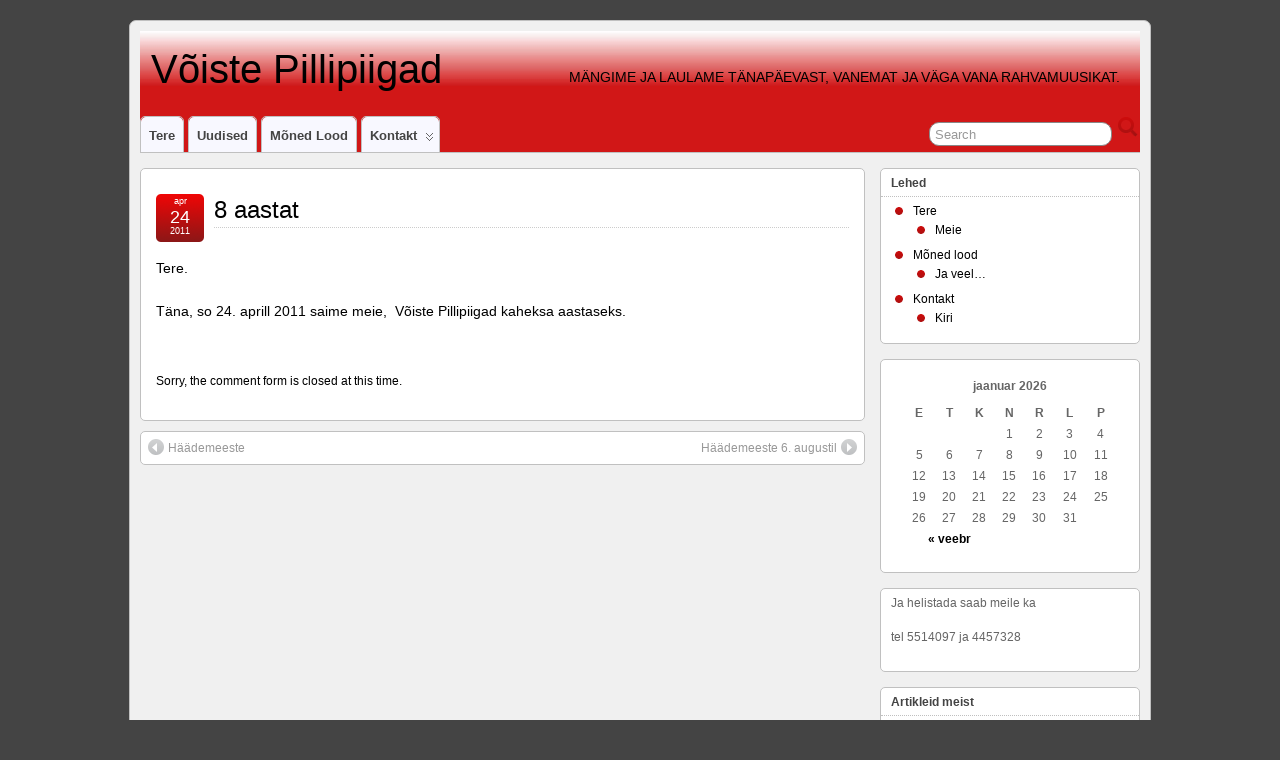

--- FILE ---
content_type: text/html; charset=UTF-8
request_url: http://voistepillipiigad.tahkuranna.org/archives/79
body_size: 4073
content:
<!DOCTYPE html>
<!--[if IE 6]> <html id="ie6" lang="et"> <![endif]-->
<!--[if IE 7]> <html id="ie7" lang="et"> <![endif]-->
<!--[if IE 8]> <html id="ie8" lang="et"> <![endif]-->
<!--[if !(IE 6) | !(IE 7) | !(IE 8)]><!--> <html lang="et"> <!--<![endif]-->

<head>
	<meta charset="UTF-8" />
	<link rel="pingback" href="http://voistepillipiigad.tahkuranna.org/xmlrpc.php" />

	<meta http-equiv="X-UA-Compatible" content="IE=EmulateIE7" />
	<title>  8 aastat » &nbsp;Võiste Pillipiigad</title>
	<meta name="keywords" content="Võiste Pillipiigad,rahvamuusika ansambel,rahvalik muusika,Võiste,Tahkuranna vald,Tahkuranna" />
	<!--[if lt IE 9]>
	<script src="http://voistepillipiigad.tahkuranna.org/wp-content/themes/suffusion/scripts/html5.js" type="text/javascript"></script>
	<![endif]-->
<link rel="alternate" type="application/rss+xml" title="&nbsp;Võiste Pillipiigad &raquo; RSS" href="http://voistepillipiigad.tahkuranna.org/feed" />
<link rel="alternate" type="application/rss+xml" title="&nbsp;Võiste Pillipiigad &raquo; Kommentaaride RSS" href="http://voistepillipiigad.tahkuranna.org/comments/feed" />
<link rel="alternate" type="application/rss+xml" title="&nbsp;Võiste Pillipiigad &raquo; 8 aastat Kommentaaride RSS" href="http://voistepillipiigad.tahkuranna.org/archives/79/feed" />
<link rel='stylesheet' id='dashicons-css'  href='http://voistepillipiigad.tahkuranna.org/wp-includes/css/dashicons.min.css?ver=4.1.42' type='text/css' media='all' />
<link rel='stylesheet' id='thickbox-css'  href='http://voistepillipiigad.tahkuranna.org/wp-includes/js/thickbox/thickbox.css?ver=4.1.42' type='text/css' media='all' />
<link rel='stylesheet' id='suffusion-theme-css'  href='http://voistepillipiigad.tahkuranna.org/wp-content/themes/suffusion/style.css?ver=4.4.6' type='text/css' media='all' />
<link rel='stylesheet' id='suffusion-theme-skin-1-css'  href='http://voistepillipiigad.tahkuranna.org/wp-content/themes/suffusion/skins/light-theme-red/skin.css?ver=4.4.6' type='text/css' media='all' />
<!--[if !IE]>--><link rel='stylesheet' id='suffusion-rounded-css'  href='http://voistepillipiigad.tahkuranna.org/wp-content/themes/suffusion/rounded-corners.css?ver=4.4.6' type='text/css' media='all' />
<!--<![endif]-->
<!--[if gt IE 8]><link rel='stylesheet' id='suffusion-rounded-css'  href='http://voistepillipiigad.tahkuranna.org/wp-content/themes/suffusion/rounded-corners.css?ver=4.4.6' type='text/css' media='all' />
<![endif]-->
<!--[if lt IE 8]><link rel='stylesheet' id='suffusion-ie-css'  href='http://voistepillipiigad.tahkuranna.org/wp-content/themes/suffusion/ie-fix.css?ver=4.4.6' type='text/css' media='all' />
<![endif]-->
<link rel='stylesheet' id='suffusion-generated-css'  href='http://voistepillipiigad.tahkuranna.org?ver=4.4.6&#038;suffusion-css=css' type='text/css' media='all' />
<script type='text/javascript' src='http://voistepillipiigad.tahkuranna.org/wp-includes/js/swfobject.js?ver=2.2-20120417'></script>
<script type='text/javascript' src='http://voistepillipiigad.tahkuranna.org/wp-includes/js/jquery/jquery.js?ver=1.11.1'></script>
<script type='text/javascript' src='http://voistepillipiigad.tahkuranna.org/wp-includes/js/jquery/jquery-migrate.min.js?ver=1.2.1'></script>
<script type='text/javascript' src='http://voistepillipiigad.tahkuranna.org/wp-content/plugins/1-flash-gallery/js/swfhelper.js?ver=4.1.42'></script>
<script type='text/javascript'>
/* <![CDATA[ */
var Suffusion_JS = {"wrapper_width_type_page_template_1l_sidebar_php":"fixed","wrapper_max_width_page_template_1l_sidebar_php":"1200","wrapper_min_width_page_template_1l_sidebar_php":"600","wrapper_orig_width_page_template_1l_sidebar_php":"75","wrapper_width_type_page_template_1r_sidebar_php":"fixed","wrapper_max_width_page_template_1r_sidebar_php":"1200","wrapper_min_width_page_template_1r_sidebar_php":"600","wrapper_orig_width_page_template_1r_sidebar_php":"75","wrapper_width_type_page_template_1l1r_sidebar_php":"fixed","wrapper_max_width_page_template_1l1r_sidebar_php":"1200","wrapper_min_width_page_template_1l1r_sidebar_php":"600","wrapper_orig_width_page_template_1l1r_sidebar_php":"75","wrapper_width_type_page_template_2l_sidebars_php":"fixed","wrapper_max_width_page_template_2l_sidebars_php":"1200","wrapper_min_width_page_template_2l_sidebars_php":"600","wrapper_orig_width_page_template_2l_sidebars_php":"75","wrapper_width_type_page_template_2r_sidebars_php":"fixed","wrapper_max_width_page_template_2r_sidebars_php":"1200","wrapper_min_width_page_template_2r_sidebars_php":"600","wrapper_orig_width_page_template_2r_sidebars_php":"75","wrapper_width_type":"fixed","wrapper_max_width":"1200","wrapper_min_width":"600","wrapper_orig_width":"75","wrapper_width_type_page_template_no_sidebars_php":"fixed","wrapper_max_width_page_template_no_sidebars_php":"1200","wrapper_min_width_page_template_no_sidebars_php":"600","wrapper_orig_width_page_template_no_sidebars_php":"75","suf_featured_interval":"4000","suf_featured_transition_speed":"1000","suf_featured_fx":"fade","suf_featured_pause":"Pause","suf_featured_resume":"Resume","suf_featured_sync":"0","suf_featured_pager_style":"numbers","suf_nav_delay":"500","suf_nav_effect":"fade","suf_navt_delay":"500","suf_navt_effect":"fade","suf_jq_masonry_enabled":"disabled","suf_fix_aspect_ratio":"preserve","suf_show_drop_caps":""};
/* ]]> */
</script>
<script type='text/javascript' src='http://voistepillipiigad.tahkuranna.org/wp-content/themes/suffusion/scripts/suffusion.js?ver=4.4.6'></script>
<link rel="EditURI" type="application/rsd+xml" title="RSD" href="http://voistepillipiigad.tahkuranna.org/xmlrpc.php?rsd" />
<link rel="wlwmanifest" type="application/wlwmanifest+xml" href="http://voistepillipiigad.tahkuranna.org/wp-includes/wlwmanifest.xml" /> 
<link rel='prev' title='Häädemeeste' href='http://voistepillipiigad.tahkuranna.org/archives/76' />
<link rel='next' title='Häädemeeste 6. augustil' href='http://voistepillipiigad.tahkuranna.org/archives/81' />
<link rel='canonical' href='http://voistepillipiigad.tahkuranna.org/archives/79' />
<link rel='shortlink' href='http://voistepillipiigad.tahkuranna.org/?p=79' />
<!-- Start Additional Feeds -->
<!-- End Additional Feeds -->
<!-- location header -->
</head>

<body class="single single-post postid-79 single-format-standard light-theme-red suffusion-custom preset-1000px device-desktop">
    				<div id="wrapper" class="fix">
					<div id="header-container" class="custom-header fix">
					<header id="header" class="fix">
			<h2 class="blogtitle left"><a href="http://voistepillipiigad.tahkuranna.org">&nbsp;Võiste Pillipiigad</a></h2>
		<div class="description right">Mängime ja laulame tänapäevast, vanemat ja väga vana rahvamuusikat.</div>
    </header><!-- /header -->
 	<nav id="nav" class="tab fix">
		<div class='col-control left'>
	<!-- right-header-widgets -->
	<div id="right-header-widgets" class="warea">
	
<form method="get" class="searchform " action="http://voistepillipiigad.tahkuranna.org/">
	<input type="text" name="s" class="searchfield"
			value="Search"
			onfocus="if (this.value == 'Search') {this.value = '';}"
			onblur="if (this.value == '') {this.value = 'Search';}"
			/>
	<input type="submit" class="searchsubmit" value="" name="searchsubmit" />
</form>
	</div>
	<!-- /right-header-widgets -->
<ul class='sf-menu'>
<li id="menu-item-6" class="menu-item menu-item-type-post_type menu-item-object-page current-post-parent menu-item-6 dd-tab"><a href="http://voistepillipiigad.tahkuranna.org/">Tere</a></li>
<li id="menu-item-22" class="menu-item menu-item-type-taxonomy menu-item-object-category current-post-ancestor current-menu-parent current-post-parent menu-item-22 dd-tab"><a href="http://voistepillipiigad.tahkuranna.org/archives/category/meie-uudised">Uudised</a></li>
<li id="menu-item-46" class="menu-item menu-item-type-post_type menu-item-object-page menu-item-46 dd-tab"><a href="http://voistepillipiigad.tahkuranna.org/moned-lood">Mõned lood</a></li>
<li id="menu-item-21" class="menu-item menu-item-type-post_type menu-item-object-page menu-item-has-children menu-item-21 dd-tab"><a href="http://voistepillipiigad.tahkuranna.org/kontakt">Kontakt</a>
<ul class="sub-menu">
	<li id="menu-item-47" class="menu-item menu-item-type-post_type menu-item-object-page menu-item-47"><a href="http://voistepillipiigad.tahkuranna.org/tere/meie">Meie</a></li>
	<li id="menu-item-52" class="menu-item menu-item-type-post_type menu-item-object-page menu-item-52"><a href="http://voistepillipiigad.tahkuranna.org/kontakt/kiri">Kiri</a></li>
</ul>
</li>

</ul>
		</div><!-- /col-control -->
	</nav><!-- /nav -->
			</div><!-- //#header-container -->
			<div id="container" class="fix">
				    <div id="main-col">
		  	<div id="content">
	<article class="post-79 post type-post status-publish format-standard hentry category-meie-uudised category-4-id full-content meta-position-corners fix" id="post-79">
<header class='post-header title-container fix'>
	<div class="title">
		<h1 class="posttitle"><a href='http://voistepillipiigad.tahkuranna.org/archives/79' class='entry-title' rel='bookmark' title='8 aastat' >8 aastat</a></h1>
		<div class="postdata fix">
			</div><!-- /.postdata -->
		</div><!-- /.title -->
		<div class="date"><span class="month">apr</span> <span
			class="day">24</span><span class="year">2011</span></div>
	</header><!-- /.title-container -->
	<span class='post-format-icon'>&nbsp;</span><span class='updated' title='2011-04-24T08:12:24+00:00'></span>		<div class="entry-container fix">
			<div class="entry fix">
<p>Tere.</p>
<p>Täna, so 24. aprill 2011 saime meie,  Võiste Pillipiigad kaheksa aastaseks.</p>
			</div><!--/entry -->
		</div><!-- .entry-container -->
<footer class="post-footer postdata fix">
</footer><!-- .post-footer -->
<section id="comments">
<p>Sorry, the comment form is closed at this time.</p></section>   <!-- #comments -->	</article><!--/post -->
<nav class='post-nav fix'>
<table>
<tr>
	<td class='previous'><a href="http://voistepillipiigad.tahkuranna.org/archives/76" rel="prev"><span class="icon">&nbsp;</span> Häädemeeste</a></td>
	<td class='next'><a href="http://voistepillipiigad.tahkuranna.org/archives/81" rel="next"><span class="icon">&nbsp;</span> Häädemeeste 6. augustil</a></td>
</tr>
</table>
</nav>
      </div><!-- content -->
    </div><!-- main col -->
<div id='sidebar-shell-1' class='sidebar-shell sidebar-shell-right'>
<div class="dbx-group right boxed warea" id="sidebar">
<!--widget start --><aside id="pages-3" class="dbx-box suf-widget widget_pages"><div class="dbx-content"><h3 class="dbx-handle plain">Lehed</h3>		<ul>
			<li class="page_item page-item-4 page_item_has_children"><a href="http://voistepillipiigad.tahkuranna.org/">Tere</a>
<ul class='children'>
	<li class="page_item page-item-43"><a href="http://voistepillipiigad.tahkuranna.org/tere/meie">Meie</a></li>
</ul>
</li>
<li class="page_item page-item-26 page_item_has_children"><a href="http://voistepillipiigad.tahkuranna.org/moned-lood">Mõned lood</a>
<ul class='children'>
	<li class="page_item page-item-37"><a href="http://voistepillipiigad.tahkuranna.org/moned-lood/ja-veel">Ja veel&#8230;</a></li>
</ul>
</li>
<li class="page_item page-item-7 page_item_has_children"><a href="http://voistepillipiigad.tahkuranna.org/kontakt">Kontakt</a>
<ul class='children'>
	<li class="page_item page-item-49"><a href="http://voistepillipiigad.tahkuranna.org/kontakt/kiri">Kiri</a></li>
</ul>
</li>
		</ul>
		</div></aside><!--widget end --><!--widget start --><aside id="calendar-3" class="dbx-box suf-widget widget_calendar"><div class="dbx-content"><div id="calendar_wrap"><table id="wp-calendar">
	<caption>jaanuar 2026</caption>
	<thead>
	<tr>
		<th scope="col" title="Esmaspäev">E</th>
		<th scope="col" title="Teisipäev">T</th>
		<th scope="col" title="Kolmapäev">K</th>
		<th scope="col" title="Neljapäev">N</th>
		<th scope="col" title="Reede">R</th>
		<th scope="col" title="Laupäev">L</th>
		<th scope="col" title="Pühapäev">P</th>
	</tr>
	</thead>

	<tfoot>
	<tr>
		<td colspan="3" id="prev"><a href="http://voistepillipiigad.tahkuranna.org/archives/date/2013/02">&laquo; veebr</a></td>
		<td class="pad">&nbsp;</td>
		<td colspan="3" id="next" class="pad">&nbsp;</td>
	</tr>
	</tfoot>

	<tbody>
	<tr>
		<td colspan="3" class="pad">&nbsp;</td><td>1</td><td>2</td><td>3</td><td>4</td>
	</tr>
	<tr>
		<td>5</td><td>6</td><td>7</td><td>8</td><td>9</td><td>10</td><td>11</td>
	</tr>
	<tr>
		<td>12</td><td>13</td><td>14</td><td>15</td><td>16</td><td>17</td><td>18</td>
	</tr>
	<tr>
		<td>19</td><td>20</td><td>21</td><td>22</td><td id="today">23</td><td>24</td><td>25</td>
	</tr>
	<tr>
		<td>26</td><td>27</td><td>28</td><td>29</td><td>30</td><td>31</td>
		<td class="pad" colspan="1">&nbsp;</td>
	</tr>
	</tbody>
	</table></div></div></aside><!--widget end --><!--widget start --><aside id="text-3" class="dbx-box suf-widget widget_text"><div class="dbx-content">			<div class="textwidget"><p>Ja helistada saab meile ka </p>
<p>tel 5514097 ja 4457328</p>
</div>
		</div></aside><!--widget end --><!--widget start --><aside id="linkcat-5" class="dbx-box suf-widget widget_links"><div class="dbx-content"><h3 class="dbx-handle plain">Artikleid meist</h3>
	<ul class='xoxo blogroll'>
<li><a href="http://www.parnupostimees.ee/240807/kultuur/10077248.php" target="_blank">Pillipiigad jälle rahva ees</a></li>
<li><a href="http://www.24tundi.ee/?id=329731" target="_blank">Pillipiigad laulavad külapillimeestega</a></li>
<li><a href="http://www.parnupostimees.ee/?id=344743" target="_blank">Pillipiigad löövad kuulajadki särtsu täis</a></li>
<li><a href="http://www.parnupostimees.ee/?id=218550" target="_blank">Sipelga perenaine kutsus Võiste Pillipiigad kokku</a></li>

	</ul>
</div></aside><!--widget end -->
<!--widget start --><aside id="suf-google-translator-2" class="dbx-box suf-widget widget-suf-google-translator"><div class="dbx-content"><h3 class="dbx-handle plain">Translate this Page</h3><div id="google_translate_element"></div>
<script type="text/javascript">
function googleTranslateElementInit() {
  new google.translate.TranslateElement({
    pageLanguage: 'et'
  }, 'google_translate_element');
}
</script>
</div></aside><!--widget end --></div><!--/sidebar -->
</div>
	</div><!-- /container -->

<footer>
	<div id="cred">
		<table>
			<tr>
				<td class="cred-left">© 2011 <a href='http://voistepillipiigad.tahkuranna.org'> Võiste Pillipiigad</a></td>
				<td class="cred-center">                                                                                                                  </td>
				<td class="cred-right"><a href="http://aquoid.com/news/themes/suffusion/">Suffusion theme by Sayontan Sinha</a></td>
			</tr>
		</table>
	</div>
</footer>
<!-- 43 queries, 20MB in 2murdosa eraldaja155 seconds. -->
</div><!--/wrapper -->
<!-- location footer -->
<script type='text/javascript'>
/* <![CDATA[ */
var thickboxL10n = {"next":"J\u00e4rgmine >","prev":"< Eelmine","image":"Pilt","of":" \/ ","close":"Sulge","noiframes":"Vajatakse iframes-i tuge. Sul on need kas v\u00e4lja l\u00fclitatud v\u00f5i ei toeta sinu veebilehitseja neid.","loadingAnimation":"http:\/\/voistepillipiigad.tahkuranna.org\/wp-includes\/js\/thickbox\/loadingAnimation.gif"};
/* ]]> */
</script>
<script type='text/javascript' src='http://voistepillipiigad.tahkuranna.org/wp-includes/js/thickbox/thickbox.js?ver=3.1-20121105'></script>
<script type='text/javascript' src='http://voistepillipiigad.tahkuranna.org/wp-includes/js/comment-reply.min.js?ver=4.1.42'></script>
<script type='text/javascript' src='http://translate.google.com/translate_a/element.js?cb=googleTranslateElementInit'></script>
</body>
</html>
